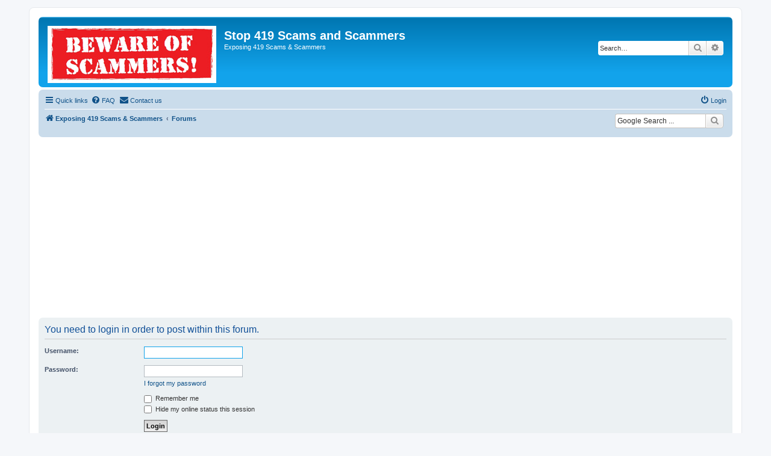

--- FILE ---
content_type: text/html; charset=UTF-8
request_url: https://www.stop419scams.com/posting.php?mode=post&f=54&sid=53285fc0c352b85e4622be975c65e339
body_size: 6009
content:
<!DOCTYPE html>
<html dir="ltr" lang="en-gb">
<head>
<meta charset="utf-8" />
<meta http-equiv="X-UA-Compatible" content="IE=edge">
<meta name="viewport" content="width=device-width, initial-scale=1" />

<title>Stop 419 Scams and Scammers - Login</title>

	<link rel="alternate" type="application/atom+xml" title="Feed - Stop 419 Scams and Scammers" href="/app.php/feed?sid=96b7891243880d1d5373373bdfd18467">	<link rel="alternate" type="application/atom+xml" title="Feed - News" href="/app.php/feed/news?sid=96b7891243880d1d5373373bdfd18467">	<link rel="alternate" type="application/atom+xml" title="Feed - All forums" href="/app.php/feed/forums?sid=96b7891243880d1d5373373bdfd18467">	<link rel="alternate" type="application/atom+xml" title="Feed - New Topics" href="/app.php/feed/topics?sid=96b7891243880d1d5373373bdfd18467">	<link rel="alternate" type="application/atom+xml" title="Feed - Active Topics" href="/app.php/feed/topics_active?sid=96b7891243880d1d5373373bdfd18467">			

<!--
	phpBB style name: prosilver
	Based on style:   prosilver (this is the default phpBB3 style)
	Original author:  Tom Beddard ( http://www.subBlue.com/ )
	Modified by:
-->

<link href="./assets/css/font-awesome.min.css?assets_version=285" rel="stylesheet">
<link href="./styles/prosilver/theme/stylesheet.css?assets_version=285" rel="stylesheet">
<link href="./styles/prosilver/theme/en/stylesheet.css?assets_version=285" rel="stylesheet">




<!--[if lte IE 9]>
	<link href="./styles/prosilver/theme/tweaks.css?assets_version=285" rel="stylesheet">
<![endif]-->


	<meta name="google-site-verification" content="f139734c13c2b0da" />
		
<link href="./ext/david63/disclaimer/styles/all/theme/disclaimer.css?assets_version=285" rel="stylesheet" media="screen" />
<link href="./ext/hifikabin/googlesearch/styles/prosilver/theme/googlesearch.css?assets_version=285" rel="stylesheet" media="screen" />
<link href="./ext/hifikabin/translate/styles/prosilver/theme/translate.css?assets_version=285" rel="stylesheet" media="screen" />
<link href="./ext/paybas/breadcrumbmenu/styles/all/theme/breadcrumb-menu.css?assets_version=285" rel="stylesheet" media="screen" />
<link href="./ext/vse/abbc3/styles/all/theme/abbc3_common.min.css?assets_version=285" rel="stylesheet" media="screen" />
<link href="./ext/phpbb/ads/styles/all/theme/phpbbads.css?assets_version=285" rel="stylesheet" media="screen" />



<script>
	(function(i,s,o,g,r,a,m){i['GoogleAnalyticsObject']=r;i[r]=i[r]||function(){
	(i[r].q=i[r].q||[]).push(arguments)},i[r].l=1*new Date();a=s.createElement(o),
	m=s.getElementsByTagName(o)[0];a.async=1;a.src=g;m.parentNode.insertBefore(a,m)
	})(window,document,'script','//www.google-analytics.com/analytics.js','ga');

	ga('create', 'UA-75069021-1', 'auto');
	ga('send', 'pageview');
</script>

</head>
<body id="phpbb" class="nojs notouch section-posting ltr ">


<div id="wrap" class="wrap">
	<a id="top" class="top-anchor" accesskey="t"></a>
	<div id="page-header">
		<div class="headerbar" role="banner">
					<div class="inner">

			<div id="site-description" class="site-description">
				<a id="logo" class="logo" href="http://www.stop419scams.com" title="Exposing 419 Scams &amp; Scammers"><span class="site_logo"></span></a>
				<h1>Stop 419 Scams and Scammers</h1>
				<p>Exposing 419 Scams &amp; Scammers</p>
				<p class="skiplink"><a href="#start_here">Skip to content</a></p>
			</div>

									<div id="search-box" class="search-box search-header" role="search">
				<form action="./search.php?sid=96b7891243880d1d5373373bdfd18467" method="get" id="search">
				<fieldset>
					<input name="keywords" id="keywords" type="search" maxlength="128" title="Search for keywords" class="inputbox search tiny" size="20" value="" placeholder="Search…" />
					<button class="button button-search" type="submit" title="Search">
						<i class="icon fa-search fa-fw" aria-hidden="true"></i><span class="sr-only">Search</span>
					</button>
					<a href="./search.php?sid=96b7891243880d1d5373373bdfd18467" class="button button-search-end" title="Advanced search">
						<i class="icon fa-cog fa-fw" aria-hidden="true"></i><span class="sr-only">Advanced search</span>
					</a>
					<input type="hidden" name="sid" value="96b7891243880d1d5373373bdfd18467" />

				</fieldset>
				</form>
			</div>
						
			</div>
					</div>
				<div class="navbar" role="navigation">
	<div class="inner">

	<ul id="nav-main" class="nav-main linklist" role="menubar">

		<li id="quick-links" class="quick-links dropdown-container responsive-menu" data-skip-responsive="true">
			<a href="#" class="dropdown-trigger">
				<i class="icon fa-bars fa-fw" aria-hidden="true"></i><span>Quick links</span>
			</a>
			<div class="dropdown">
				<div class="pointer"><div class="pointer-inner"></div></div>
				<ul class="dropdown-contents" role="menu">
					
											<li class="separator"></li>
																									<li>
								<a href="./search.php?search_id=unreadposts&amp;sid=96b7891243880d1d5373373bdfd18467" role="menuitem">
									<i class="icon fa-file-o fa-fw icon-red" aria-hidden="true"></i><span>Unread posts</span>
								</a>
							</li>
													<li>
								<a href="./search.php?search_id=unanswered&amp;sid=96b7891243880d1d5373373bdfd18467" role="menuitem">
									<i class="icon fa-file-o fa-fw icon-gray" aria-hidden="true"></i><span>Unanswered topics</span>
								</a>
							</li>
							<li>
								<a href="./search.php?search_id=active_topics&amp;sid=96b7891243880d1d5373373bdfd18467" role="menuitem">
									<i class="icon fa-file-o fa-fw icon-blue" aria-hidden="true"></i><span>Active topics</span>
								</a>
							</li>
							<li class="separator"></li>
							<li>
								<a href="./search.php?sid=96b7891243880d1d5373373bdfd18467" role="menuitem">
									<i class="icon fa-search fa-fw" aria-hidden="true"></i><span>Search</span>
								</a>
							</li>
					
										<li class="separator"></li>

									</ul>
			</div>
		</li>

				<li data-skip-responsive="true">
			<a href="/app.php/help/faq?sid=96b7891243880d1d5373373bdfd18467" rel="help" title="Frequently Asked Questions" role="menuitem">
				<i class="icon fa-question-circle fa-fw" aria-hidden="true"></i><span>FAQ</span>
			</a>
		</li>
			<li class="" data-last-responsive="true">
		<a href="/app.php/contactadmin?sid=96b7891243880d1d5373373bdfd18467" role="menuitem">
			<i class="icon fa-envelope fa-fw" aria-hidden="true"></i><span>Contact us</span>
		</a>
	</li>
				
			<li class="rightside"  data-skip-responsive="true">
			<a href="./ucp.php?mode=login&amp;sid=96b7891243880d1d5373373bdfd18467" title="Login" accesskey="x" role="menuitem">
				<i class="icon fa-power-off fa-fw" aria-hidden="true"></i><span>Login</span>
			</a>
		</li>
						</ul>

	<ul id="nav-breadcrumbs" class="nav-breadcrumbs linklist navlinks" role="menubar">
								<li class="breadcrumbs" itemscope itemtype="http://schema.org/BreadcrumbList">
							<span class="crumb"  itemtype="http://schema.org/ListItem" itemprop="itemListElement" itemscope><a href="http://www.stop419scams.com" itemtype="https://schema.org/Thing" itemprop="item" data-navbar-reference="home"><i class="icon fa-home fa-fw" aria-hidden="true"></i><span itemprop="name">Exposing 419 Scams &amp; Scammers</span></a><meta itemprop="position" content="1" /></span>
										<span class="crumb"  itemtype="http://schema.org/ListItem" itemprop="itemListElement" itemscope><a href="./index.php?sid=96b7891243880d1d5373373bdfd18467" itemtype="https://schema.org/Thing" itemprop="item" accesskey="h" data-navbar-reference="index"><span itemprop="name">Forums</span></a><meta itemprop="position" content="2" /></span>

								</li>
		<!--[if !IE]><!-->
	<li id="g-search-box" class="search-box rightside responsive-hide">
		<form action="/app.php/googlesearch?sid=96b7891243880d1d5373373bdfd18467">
			<fieldset>
				<input name="cx" type="hidden" value="006547850172263777772:stjhoqke60g">
				<input name="q" type="search" maxlength="255" class="inputbox search tiny" value="" placeholder="Google Search ...">
					<button class="button button-search-google" type="submit" name="sitesearch" title="Google Search">
						<i class="icon fa-search fa-fw" aria-hidden="true"></i>
					</button>
			</fieldset>
		</form>
	</li>
<!--<![endif]-->
<li id="translate" class="rightside" style="height:23px">
	<div id="google_translate_element"></div>
</li>
					<li class="rightside responsive-search">
				<a href="./search.php?sid=96b7891243880d1d5373373bdfd18467" title="View the advanced search options" role="menuitem">
					<i class="icon fa-search fa-fw" aria-hidden="true"></i><span class="sr-only">Search</span>
				</a>
			</li>
			</ul>

	</div>
</div>
	</div>

		<div class="phpbb-ads-center" style="margin: 10px 0;" data-ad-id="1">
		<script async src="//pagead2.googlesyndication.com/pagead/js/adsbygoogle.js"></script>
<!-- Stop1 -->
<ins class="adsbygoogle"
     style="display:block"
     data-ad-client="ca-pub-2423751629117922"
     data-ad-slot="8688644703"
     data-ad-format="auto"
     data-full-width-responsive="true"></ins>
<script>
(adsbygoogle = window.adsbygoogle || []).push({});
</script>
	</div>

	<a id="start_here" class="anchor"></a>
	<div id="page-body" class="page-body" role="main">
		
			<div id="phpbb-ads-ab" class="rules" style="display: none;">
		<div class="inner">
			<strong>Ad blocker detected:</strong> Our website is made possible by displaying online advertisements to our visitors. Please consider supporting us by disabling your ad blocker on our website.
		</div>
	</div>

	<script>
		'use strict';

		// Test presence of AdBlock and show message if present
		// Credit: https://christianheilmann.com/2015/12/25/detecting-adblock-without-an-extra-http-overhead/
		var test = document.createElement('div');
		test.innerHTML = '&nbsp;';
		test.className = 'adsbox';
		document.body.appendChild(test);
		window.setTimeout(function() {
			if (test.offsetHeight === 0) {
				document.getElementById('phpbb-ads-ab').removeAttribute('style');
			}
			test.remove();
		}, 100);
	</script>

<form action="./ucp.php?mode=login&amp;sid=96b7891243880d1d5373373bdfd18467" method="post" id="login" data-focus="username">
<div class="panel">
	<div class="inner">

	<div class="content">
		<h2 class="login-title">You need to login in order to post within this forum.</h2>

		<fieldset class="fields1">
				<dl>
			<dt><label for="username">Username:</label></dt>
			<dd><input type="text" tabindex="1" name="username" id="username" size="25" value="" class="inputbox autowidth" /></dd>
		</dl>
		<dl>
			<dt><label for="password">Password:</label></dt>
			<dd><input type="password" tabindex="2" id="password" name="password" size="25" class="inputbox autowidth" autocomplete="off" /></dd>
							<dd><a href="./ucp.php?mode=sendpassword&amp;sid=96b7891243880d1d5373373bdfd18467">I forgot my password</a></dd>									</dl>
						<dl>
			<dd><label for="autologin"><input type="checkbox" name="autologin" id="autologin" tabindex="4" /> Remember me</label></dd>			<dd><label for="viewonline"><input type="checkbox" name="viewonline" id="viewonline" tabindex="5" /> Hide my online status this session</label></dd>
		</dl>
		
		<input type="hidden" name="redirect" value="./posting.php?f=54&amp;mode=post&amp;sid=96b7891243880d1d5373373bdfd18467" />
<input type="hidden" name="creation_time" value="1768840431" />
<input type="hidden" name="form_token" value="ae57893e2f86890e188ee082c6fe40d1fbc151a5" />

		
		<dl>
			<dt>&nbsp;</dt>
			<dd><input type="hidden" name="sid" value="96b7891243880d1d5373373bdfd18467" />
<input type="submit" name="login" tabindex="6" value="Login" class="button1" /></dd>
		</dl>
		</fieldset>
	</div>

		</div>
</div>



</form>

			<div id="disclaimer">
		<div class="rules">
			<div class="inner">
				<a href="#" id="disclaimer">Stop 419 Scams and Scammers&nbsp;:&nbsp;Disclaimer</a>
				<div class="disclaimer" style="display:none"><h3>Board Disclaimer</h3>
	<p>The views and comments posted in these fora are personal and do not necessarily represent the those of the Management of Stop 419 Scams and Scammers.<br /><br />The Management of Stop 419 Scams and Scammers does not, under any circumstances whatsoever, accept any responsibility for any advice, or recommentations, made by, or implied by, any member or guest vistor of Stop 419 Scams and Scammers that results in any loss whatsoever in any manner to a member of Stop 419 Scams and Scammers, or to any other person.<br /><br />Furthermore, the Management of Stop 419 Scams and Scammers is not, and cannot be, responsible for the content of any other Internet site(s) that have been linked to from Stop 419 Scams and Scammers.</p></div>
			</div>
		</div>
	</div>
	</div>

	<div style="margin: 10px 0; clear: both;" data-ad-id="2">
		<script async src="//pagead2.googlesyndication.com/pagead/js/adsbygoogle.js"></script>
<!-- Stop2 -->
<ins class="adsbygoogle"
     style="display:block"
     data-ad-client="ca-pub-2423751629117922"
     data-ad-slot="6663232697"
     data-ad-format="auto"
     data-full-width-responsive="true"></ins>
<script>
(adsbygoogle = window.adsbygoogle || []).push({});
</script>
	</div>

<div id="page-footer" class="page-footer" role="contentinfo">
	<div class="navbar" role="navigation">
	<div class="inner">

	<ul id="nav-footer" class="nav-footer linklist" role="menubar">
		<li class="breadcrumbs">
							<span class="crumb"><a href="http://www.stop419scams.com" data-navbar-reference="home"><i class="icon fa-home fa-fw" aria-hidden="true"></i><span>Exposing 419 Scams &amp; Scammers</span></a></span>									<span class="crumb"><a href="./index.php?sid=96b7891243880d1d5373373bdfd18467" data-navbar-reference="index"><span>Forums</span></a></span>					</li>
		
				<li class="rightside">All times are <span title="America/Los Angeles">UTC-08:00</span></li>
							<li class="rightside">
				<a href="./ucp.php?mode=delete_cookies&amp;sid=96b7891243880d1d5373373bdfd18467" data-ajax="true" data-refresh="true" role="menuitem">
					<i class="icon fa-trash fa-fw" aria-hidden="true"></i><span>Delete cookies</span>
				</a>
			</li>
												<li class="rightside" data-last-responsive="true">
		<a href="/app.php/contactadmin?sid=96b7891243880d1d5373373bdfd18467" role="menuitem">
			<i class="icon fa-envelope fa-fw" aria-hidden="true"></i><span>Contact us</span>
		</a>
	</li>
			</ul>

	</div>
</div>

	<div class="copyright">
				<p class="footer-row">
			<span class="footer-copyright">Powered by <a href="https://www.phpbb.com/">phpBB</a>&reg; Forum Software &copy; phpBB Limited</span>
		</p>
						<p class="footer-row">
			<a class="footer-link" href="./ucp.php?mode=privacy&amp;sid=96b7891243880d1d5373373bdfd18467" title="Privacy" role="menuitem">
				<span class="footer-link-text">Privacy</span>
			</a>
			|
			<a class="footer-link" href="./ucp.php?mode=terms&amp;sid=96b7891243880d1d5373373bdfd18467" title="Terms" role="menuitem">
				<span class="footer-link-text">Terms</span>
			</a>
		</p>
					</div>

	<div id="darkenwrapper" class="darkenwrapper" data-ajax-error-title="AJAX error" data-ajax-error-text="Something went wrong when processing your request." data-ajax-error-text-abort="User aborted request." data-ajax-error-text-timeout="Your request timed out; please try again." data-ajax-error-text-parsererror="Something went wrong with the request and the server returned an invalid reply.">
		<div id="darken" class="darken">&nbsp;</div>
	</div>

	<div id="phpbb_alert" class="phpbb_alert" data-l-err="Error" data-l-timeout-processing-req="Request timed out.">
		<a href="#" class="alert_close">
			<i class="icon fa-times-circle fa-fw" aria-hidden="true"></i>
		</a>
		<h3 class="alert_title">&nbsp;</h3><p class="alert_text"></p>
	</div>
	<div id="phpbb_confirm" class="phpbb_alert">
		<a href="#" class="alert_close">
			<i class="icon fa-times-circle fa-fw" aria-hidden="true"></i>
		</a>
		<div class="alert_text"></div>
	</div>
</div>

</div>

<div>
	<a id="bottom" class="anchor" accesskey="z"></a>
	</div>

<script src="./assets/javascript/jquery.min.js?assets_version=285"></script>
<script src="./assets/javascript/core.js?assets_version=285"></script>


	<script>
	(function() {
		var cx = '006547850172263777772\u003Astjhoqke60g';
		var gcse = document.createElement('script');
		gcse.type = 'text/javascript';
		gcse.async = true;
		gcse.src = (document.location.protocol == 'https:' ? 'https:' : 'http:') +
			'//cse.google.com/cse.js?cx=' + cx;
		var s = document.getElementsByTagName('script')[0];
		s.parentNode.insertBefore(gcse, s);
	})();
</script>
<script type="text/javascript">
	function googleTranslateElementInit()
	{new google.translate.TranslateElement({pageLanguage: 'en',
	includedLanguages: 'de,fr,es,hi,tl,ar,mg,ru,\u0020en',
	layout: google.translate.TranslateElement.InlineLayout.SIMPLE,
	autoDisplay: false}, 'google_translate_element');}
</script>

<script type="text/javascript" src="//translate.google.com/translate_a/element.js?cb=googleTranslateElementInit"></script>	<div id="breadcrumb-menu">
		<ul id="crumb-index" class="hidden">
			<li class="children"><a href="./index.php?sid=96b7891243880d1d5373373bdfd18467">Forums</a><div class="touch-trigger button"></div>
<ul id="crumb-15" class="fly-out dropdown-contents hidden"><li><a href="./viewforum.php?f=10&amp;sid=96b7891243880d1d5373373bdfd18467">Resources to Help You Avoid Scams</a></li>
<li><a href="./viewforum.php?f=59&amp;sid=96b7891243880d1d5373373bdfd18467">News Articles on 419 Scams</a></li>
<li class="children"><a href="./viewforum.php?f=6&amp;sid=96b7891243880d1d5373373bdfd18467">Scammer Exposures</a><div class="touch-trigger button"></div>
<ul class="fly-out dropdown-contents hidden"><li><a href="./viewforum.php?f=14&amp;sid=96b7891243880d1d5373373bdfd18467">Benin</a></li>
<li><a href="./viewforum.php?f=7&amp;sid=96b7891243880d1d5373373bdfd18467">Cameroon</a></li>
<li><a href="./viewforum.php?f=19&amp;sid=96b7891243880d1d5373373bdfd18467">Ghana</a></li>
<li><a href="./viewforum.php?f=20&amp;sid=96b7891243880d1d5373373bdfd18467">Nigeria</a></li>
<li><a href="./viewforum.php?f=57&amp;sid=96b7891243880d1d5373373bdfd18467">Sierra Leone</a></li>
<li><a href="./viewforum.php?f=21&amp;sid=96b7891243880d1d5373373bdfd18467">Tanzania</a></li>
<li><a href="./viewforum.php?f=75&amp;sid=96b7891243880d1d5373373bdfd18467">Uganda</a></li>
<li><a href="./viewforum.php?f=77&amp;sid=96b7891243880d1d5373373bdfd18467">Zambia</a></li>
</ul></li>
<li class="children current"><a href="./viewforum.php?f=15&amp;sid=96b7891243880d1d5373373bdfd18467">Scammer Database</a><div class="touch-trigger button"></div>
<ul id="crumb-54" class="fly-out dropdown-contents hidden"><li><a href="./viewforum.php?f=49&amp;sid=96b7891243880d1d5373373bdfd18467">Benin</a></li>
<li><a href="./viewforum.php?f=16&amp;sid=96b7891243880d1d5373373bdfd18467">Cameroon</a></li>
<li><a href="./viewforum.php?f=50&amp;sid=96b7891243880d1d5373373bdfd18467">Ivory Coast</a></li>
<li><a href="./viewforum.php?f=51&amp;sid=96b7891243880d1d5373373bdfd18467">Nigeria</a></li>
<li><a href="./viewforum.php?f=52&amp;sid=96b7891243880d1d5373373bdfd18467">Senegal</a></li>
<li><a href="./viewforum.php?f=53&amp;sid=96b7891243880d1d5373373bdfd18467">South Africa</a></li>
<li class=" current"><a href="./viewforum.php?f=54&amp;sid=96b7891243880d1d5373373bdfd18467">Tanzania</a></li>
<li><a href="./viewforum.php?f=55&amp;sid=96b7891243880d1d5373373bdfd18467">Togo</a></li>
</ul></li>
<li><a href="./viewforum.php?f=73&amp;sid=96b7891243880d1d5373373bdfd18467">Webmasters to Scammers</a></li>
<li><a href="./viewforum.php?f=70&amp;sid=96b7891243880d1d5373373bdfd18467">Fake Banks, Capital and Financial Firms</a></li>
<li><a href="./viewforum.php?f=9&amp;sid=96b7891243880d1d5373373bdfd18467">Fake Job Scams</a></li>
<li><a href="./viewforum.php?f=63&amp;sid=96b7891243880d1d5373373bdfd18467">Fake Law Firms</a></li>
<li><a href="./viewforum.php?f=61&amp;sid=96b7891243880d1d5373373bdfd18467">Fake Lottery &amp; Donation Scams</a></li>
<li><a href="./viewforum.php?f=12&amp;sid=96b7891243880d1d5373373bdfd18467">Fake Loan Scams</a></li>
<li><a href="./viewforum.php?f=13&amp;sid=96b7891243880d1d5373373bdfd18467">Fake Shipping/Security/Courier/Escrow Companies</a></li>
<li><a href="./viewforum.php?f=48&amp;sid=96b7891243880d1d5373373bdfd18467">Fake Tender-Procurement Scam</a></li>
<li><a href="./viewforum.php?f=18&amp;sid=96b7891243880d1d5373373bdfd18467">Gold Scams</a></li>
<li><a href="./viewforum.php?f=71&amp;sid=96b7891243880d1d5373373bdfd18467">Lists of Scam Websites</a></li>
<li><a href="./viewforum.php?f=69&amp;sid=96b7891243880d1d5373373bdfd18467">Miscellaneous 419 Scams &amp; Websites</a></li>
<li><a href="./viewforum.php?f=11&amp;sid=96b7891243880d1d5373373bdfd18467">Non-Delivery Scams</a></li>
<li><a href="./viewforum.php?f=72&amp;sid=96b7891243880d1d5373373bdfd18467">Black Money &amp; Fake Document Non-Delivery Scams</a></li>
<li><a href="./viewforum.php?f=76&amp;sid=96b7891243880d1d5373373bdfd18467">Cannabis, Vape &amp; Drug Non-Delivery Scams</a></li>
<li><a href="./viewforum.php?f=60&amp;sid=96b7891243880d1d5373373bdfd18467">Pet Scams</a></li>
<li><a href="./viewforum.php?f=8&amp;sid=96b7891243880d1d5373373bdfd18467">Russian Oil Scams</a></li>
<li><a href="./viewforum.php?f=64&amp;sid=96b7891243880d1d5373373bdfd18467">Scam Websites Abusing &quot;Yola&quot;</a></li>
</ul></li>


					</ul>
	</div>

		
<script type="text/javascript">
	"use strict";
	var elonw_title = 'ELONW';
	var source=removeSubdomain(location.hostname);
	var IgnoreClasses = [
		'posterip',
		'share-button',
		'fancybox',
		'lightbox',
		'colorbox'
	];
	var NotInClass = true;
	$(document).on('click',('a[href^="http://"], a[href^="https://"], a[href^="ftp://"]'), function() {
		if ($(this).attr('class') !== undefined)
		{
			var ClassList = $(this).attr('class').split(/\s+/);
			$(ClassList).each(function() { 
				if($.inArray(this, IgnoreClasses) !== -1)
				{
					NotInClass = false;
				}
			});
		}
		if ($(this).attr('onclick') !== undefined)
		{
			NotInClass = false;
		}
		var href = $(this).attr('href');
		var hostname = this.hostname;
		if(hostname && removeSubdomain(hostname)!==source && NotInClass)
		{
			window.open(href);
			return false;
		}	
	});
	(function($) {
	   $('.forum_link').each(function(){
		  $(this).find('a').attr("onclick","window.open(this.href);return false;").attr("rel", "nofollow");
	   });
	})(jQuery);
	function removeSubdomain(a,b){return a.split(".").slice(-(b||2)).join(".")};
</script>

<script src="./styles/prosilver/template/forum_fn.js?assets_version=285"></script>
<script src="./styles/prosilver/template/ajax.js?assets_version=285"></script>
<script src="./ext/david63/disclaimer/styles/all/template/disclaimer_fn.js?assets_version=285"></script>
<script src="./ext/paybas/breadcrumbmenu/styles/all/template/jquery-ui-1.11.2.custom.min.js?assets_version=285"></script>
<script src="./ext/paybas/breadcrumbmenu/styles/all/template/breadcrumb-menu.js?assets_version=285"></script>
<script src="./ext/vse/abbc3/styles/all/template/js/abbc3.min.js?assets_version=285"></script>
<script src="./ext/s9e/highlighter/styles/all/template/init.min.js?assets_version=285"></script>





</body>
</html>


--- FILE ---
content_type: text/html; charset=utf-8
request_url: https://www.google.com/recaptcha/api2/aframe
body_size: 115
content:
<!DOCTYPE HTML><html><head><meta http-equiv="content-type" content="text/html; charset=UTF-8"></head><body><script nonce="A1W6y5SImBtJvQdZ2aDpIA">/** Anti-fraud and anti-abuse applications only. See google.com/recaptcha */ try{var clients={'sodar':'https://pagead2.googlesyndication.com/pagead/sodar?'};window.addEventListener("message",function(a){try{if(a.source===window.parent){var b=JSON.parse(a.data);var c=clients[b['id']];if(c){var d=document.createElement('img');d.src=c+b['params']+'&rc='+(localStorage.getItem("rc::a")?sessionStorage.getItem("rc::b"):"");window.document.body.appendChild(d);sessionStorage.setItem("rc::e",parseInt(sessionStorage.getItem("rc::e")||0)+1);localStorage.setItem("rc::h",'1768840434564');}}}catch(b){}});window.parent.postMessage("_grecaptcha_ready", "*");}catch(b){}</script></body></html>